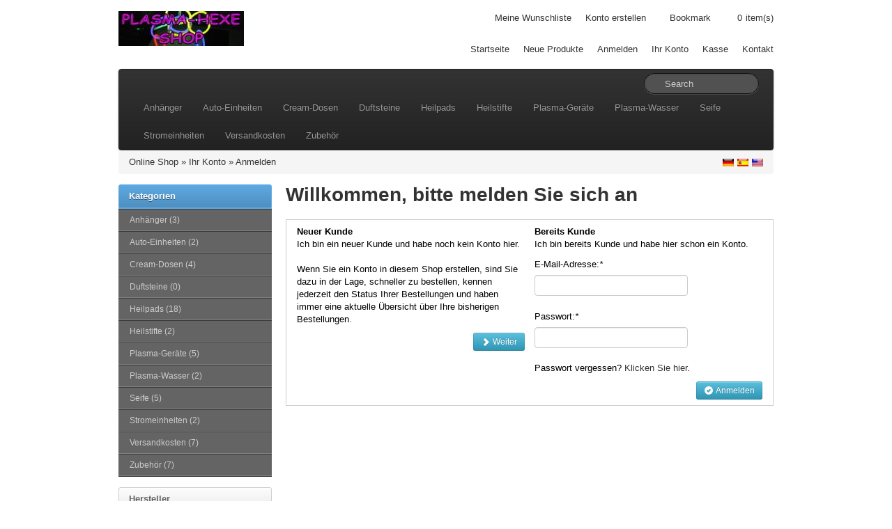

--- FILE ---
content_type: text/html; charset=utf-8
request_url: https://frickeltech.lima-city.de/plasmashop/account.php?login&sid=453be328d1728c9dceddc0f520be5535
body_size: 4439
content:
<!DOCTYPE html>
<html lang="de">
<head>
    <meta charset="utf-8">
    <link rel="shortcut icon" href="templates/bootstrap/images/favicon.png" />
    <title>Willkommen, bitte melden Sie sich an - Plasma-shop-ALT</title>
    <meta name="viewport" content="width=device-width, initial-scale=1.0">

    <!-- Le HTML5 shim, for IE6-8 support of HTML5 elements -->
    <!--[if lt IE 9]>
      <script src="http://html5shim.googlecode.com/svn/trunk/html5.js"></script>
	<![endif]-->
	
    <base href="http://frickeltech.lima-city.de/plasmashop/" />
    
        <link rel="stylesheet" type="text/css" href="templates/bootstrap/css/all.min.css" />
        
    <!-- touch icons -->
    <link rel="apple-touch-icon-precomposed" sizes="144x144" href="templates/bootstrap/images/apple-touch-icon-144-precomposed.png">
    <link rel="apple-touch-icon-precomposed" sizes="114x114" href="templates/bootstrap/images/apple-touch-icon-114-precomposed.png">
    <link rel="apple-touch-icon-precomposed" sizes="72x72" href="templates/bootstrap/images/apple-touch-icon-72-precomposed.png">
    <link rel="apple-touch-icon-precomposed" href="templates/bootstrap/images/apple-touch-icon-57-precomposed.png">

<meta name="generator" content="TomatoCart -- Open Source Shopping Cart Solution" />

<script type="text/javascript" src="templates/bootstrap/javascript/mootools-1.2.6.min.js"></script>
<script type="text/javascript" src="https://ajax.googleapis.com/ajax/libs/mootools/1.2.5/mootools-yui-compressed.js"></script>
<script type="text/javascript" src="ext/mootools/mootools_more.js"></script>
<script type="text/javascript" src="includes/general.js"></script>
<script type="text/javascript" src="ext/menumatic/MenuMatic_0.68.3.js"></script>
	<meta name="Generator" content="TomatoCart" />
</head>
<body>
    <div id="pageHeader">
        <div class="container">
            <div class="row-fluid">
                <div class="span4 logo"><a href="http://frickeltech.lima-city.de/plasmashop/index.php?sid=c6c63b6f823f059eee6f6dc9e08062d3" id="siteLogo"><img src="images/logo_bootstrap.jpg" alt="Plasma-shop-ALT" title="Plasma-shop-ALT" /></a></div>
                <div class="span8">
                	<div class="top-nav clearfix">
                        <ul>
                            <li>
                            	<a href="http://frickeltech.lima-city.de/plasmashop/account.php?wishlist&amp;sid=c6c63b6f823f059eee6f6dc9e08062d3">Meine Wunschliste</a>                            </li>
                                                        <li><a href="http://frickeltech.lima-city.de/plasmashop/account.php?create&amp;sid=c6c63b6f823f059eee6f6dc9e08062d3">Konto erstellen</a></li>
                                                                                    <li id="bookmark"><i class="icon-star"></i></li>    
                            <li class="cart"><a href="http://frickeltech.lima-city.de/plasmashop/checkout.php?sid=c6c63b6f823f059eee6f6dc9e08062d3"><span id="popupCart"><i class="icon-shopping-cart"></i> <span id="popupCartItems">0</span><span>item(s)</span></span></a></li>
                        </ul>
                    </div>
                    <div class="main-nav">
                        <ul>
                            <li class="visible-desktop"><a href="http://frickeltech.lima-city.de/plasmashop/index.php?index&amp;sid=c6c63b6f823f059eee6f6dc9e08062d3">Startseite</a></li>
                            <li><a href="http://frickeltech.lima-city.de/plasmashop/products.php?new&amp;sid=c6c63b6f823f059eee6f6dc9e08062d3">Neue Produkte</a></li>
                                                        <li><a href="http://frickeltech.lima-city.de/plasmashop/account.php?login&amp;sid=c6c63b6f823f059eee6f6dc9e08062d3">Anmelden</a></li>
                                                        <li><a href="http://frickeltech.lima-city.de/plasmashop/account.php?sid=c6c63b6f823f059eee6f6dc9e08062d3">Ihr Konto</a></li>
                            <li><a href="http://frickeltech.lima-city.de/plasmashop/checkout.php?checkout&amp;sid=c6c63b6f823f059eee6f6dc9e08062d3">Kasse</a></li>
                            <li><a href="http://frickeltech.lima-city.de/plasmashop/info.php?contact&amp;sid=c6c63b6f823f059eee6f6dc9e08062d3">Kontakt</a></li>
                        </ul>
                    </div>
                </div>
            </div>
        </div>
    </div>
    
    <!-- BEGIN: Navigation -->
    <div class="container">
    	<div class="navbar navbar-inverse">
    		<div class="navbar-inner">
                <button type="button" class="btn btn-navbar" data-toggle="collapse" data-target=".nav-collapse">
                <span class="icon-bar"></span>
                <span class="icon-bar"></span>
                <span class="icon-bar"></span>
                </button>
                <form name="search" method="get" action="http://frickeltech.lima-city.de/plasmashop/search.php" class="navbar-search pull-right">
                    <input id="keywords" type="text" name="keywords" class="search-query keywords" placeholder="Search" />
                    <div class="icon-search"></div>
                </form>
    			<div class="nav-collapse collapse">
        			<ul class="nav"><li><a href="http://frickeltech.lima-city.de/plasmashop/index.php?cPath=13&amp;sid=c6c63b6f823f059eee6f6dc9e08062d3">Anhänger</a></li><li><a href="http://frickeltech.lima-city.de/plasmashop/index.php?cPath=1&amp;sid=c6c63b6f823f059eee6f6dc9e08062d3">Auto-Einheiten</a></li><li><a href="http://frickeltech.lima-city.de/plasmashop/index.php?cPath=17&amp;sid=c6c63b6f823f059eee6f6dc9e08062d3">Cream-Dosen</a></li><li><a href="http://frickeltech.lima-city.de/plasmashop/index.php?cPath=18&amp;sid=c6c63b6f823f059eee6f6dc9e08062d3">Duftsteine</a></li><li><a href="http://frickeltech.lima-city.de/plasmashop/index.php?cPath=3&amp;sid=c6c63b6f823f059eee6f6dc9e08062d3">Heilpads</a></li><li><a href="http://frickeltech.lima-city.de/plasmashop/index.php?cPath=2&amp;sid=c6c63b6f823f059eee6f6dc9e08062d3">Heilstifte</a></li><li><a href="http://frickeltech.lima-city.de/plasmashop/index.php?cPath=10&amp;sid=c6c63b6f823f059eee6f6dc9e08062d3">Plasma-Geräte</a></li><li><a href="http://frickeltech.lima-city.de/plasmashop/index.php?cPath=19&amp;sid=c6c63b6f823f059eee6f6dc9e08062d3">Plasma-Wasser</a></li><li><a href="http://frickeltech.lima-city.de/plasmashop/index.php?cPath=12&amp;sid=c6c63b6f823f059eee6f6dc9e08062d3">Seife</a></li><li><a href="http://frickeltech.lima-city.de/plasmashop/index.php?cPath=11&amp;sid=c6c63b6f823f059eee6f6dc9e08062d3">Stromeinheiten</a></li><li><a href="http://frickeltech.lima-city.de/plasmashop/index.php?cPath=16&amp;sid=c6c63b6f823f059eee6f6dc9e08062d3">Versandkosten</a></li><li><a href="http://frickeltech.lima-city.de/plasmashop/index.php?cPath=14&amp;sid=c6c63b6f823f059eee6f6dc9e08062d3">Zubehör</a></li></ul>                </div>
            </div>
        </div>
    </div>
    <!-- END: Navigation -->  
    
        <!-- BEGIN: Breadcrumb -->
    <div class="container">
        <div class="breadcrumb hidden-phone">
            <a href="http://frickeltech.lima-city.de/plasmashop/index.php?sid=c6c63b6f823f059eee6f6dc9e08062d3">Online Shop</a> &raquo; <a href="http://frickeltech.lima-city.de/plasmashop/account.php?sid=c6c63b6f823f059eee6f6dc9e08062d3">Ihr Konto</a> &raquo; <a href="http://frickeltech.lima-city.de/plasmashop/account.php?login&amp;sid=c6c63b6f823f059eee6f6dc9e08062d3">Anmelden</a>        
            <div class="pull-right flags">
              <a href="http://frickeltech.lima-city.de/plasmashop/account.php?login&amp;language=de_DE&amp;sid=c6c63b6f823f059eee6f6dc9e08062d3"><img src="images/worldflags/de.png" alt="German" title="German" width="16" height="10" /></a><a href="http://frickeltech.lima-city.de/plasmashop/account.php?login&amp;language=es_ES&amp;sid=c6c63b6f823f059eee6f6dc9e08062d3"><img src="images/worldflags/es.png" alt="Spanish" title="Spanish" width="16" height="10" /></a><a href="http://frickeltech.lima-city.de/plasmashop/account.php?login&amp;language=en_US&amp;sid=c6c63b6f823f059eee6f6dc9e08062d3"><img src="images/worldflags/us.png" alt="English" title="English" width="16" height="10" /></a>            </div>   
        </div>    
    </div>
    <!-- END: Breadcrumb -->
    

<!--  slideshow  -->
<!--  END: slideshow  -->

<!--  Database Connection failed  -->
<!--  END: Database Connection failed  -->

<div id="pageWrapper" class="container">
	<div class="row-fluid">
                <div id="content-left" class="span3 hidden-phone"><!-- box categories start //-->
<div id="boxCategories" class="boxNew">
    <div class="boxTitle">Kategorien</div>
    
    <div class="boxContents">
	    <script type="text/javascript">
          window.addEvent('domready',function(){
            var myMenu = new MenuMatic({ id: "categoriesTree", effect: "slide & fade", duration: 600, orientation:"vertical" });
          });
          </script>
<ul id="categoriesTree"><li><a href="http://frickeltech.lima-city.de/plasmashop/index.php?cPath=13&amp;sid=c6c63b6f823f059eee6f6dc9e08062d3">Anhänger&nbsp;(3)</a></li><li><a href="http://frickeltech.lima-city.de/plasmashop/index.php?cPath=1&amp;sid=c6c63b6f823f059eee6f6dc9e08062d3">Auto-Einheiten&nbsp;(2)</a></li><li><a href="http://frickeltech.lima-city.de/plasmashop/index.php?cPath=17&amp;sid=c6c63b6f823f059eee6f6dc9e08062d3">Cream-Dosen&nbsp;(4)</a></li><li><a href="http://frickeltech.lima-city.de/plasmashop/index.php?cPath=18&amp;sid=c6c63b6f823f059eee6f6dc9e08062d3">Duftsteine&nbsp;(0)</a></li><li><a href="http://frickeltech.lima-city.de/plasmashop/index.php?cPath=3&amp;sid=c6c63b6f823f059eee6f6dc9e08062d3">Heilpads&nbsp;(18)</a></li><li><a href="http://frickeltech.lima-city.de/plasmashop/index.php?cPath=2&amp;sid=c6c63b6f823f059eee6f6dc9e08062d3">Heilstifte&nbsp;(2)</a></li><li><a href="http://frickeltech.lima-city.de/plasmashop/index.php?cPath=10&amp;sid=c6c63b6f823f059eee6f6dc9e08062d3">Plasma-Geräte&nbsp;(5)</a></li><li><a href="http://frickeltech.lima-city.de/plasmashop/index.php?cPath=19&amp;sid=c6c63b6f823f059eee6f6dc9e08062d3">Plasma-Wasser&nbsp;(2)</a></li><li><a href="http://frickeltech.lima-city.de/plasmashop/index.php?cPath=12&amp;sid=c6c63b6f823f059eee6f6dc9e08062d3">Seife&nbsp;(5)</a></li><li><a href="http://frickeltech.lima-city.de/plasmashop/index.php?cPath=11&amp;sid=c6c63b6f823f059eee6f6dc9e08062d3">Stromeinheiten&nbsp;(2)</a></li><li><a href="http://frickeltech.lima-city.de/plasmashop/index.php?cPath=16&amp;sid=c6c63b6f823f059eee6f6dc9e08062d3">Versandkosten&nbsp;(7)</a></li><li><a href="http://frickeltech.lima-city.de/plasmashop/index.php?cPath=14&amp;sid=c6c63b6f823f059eee6f6dc9e08062d3">Zubehör&nbsp;(7)</a></li></ul>    </div>
</div>

<!-- box categories end //-->

<!-- box manufacturers start //-->

<div id="boxManufacturers" class="boxNew">
    <div class="boxTitle">Hersteller</div>
    
    <div class="boxContents"><ul><li><a href="http://frickeltech.lima-city.de/plasmashop/index.php?manufacturers=3&amp;sid=c6c63b6f823f059eee6f6dc9e08062d3"><img src="images/manufacturers/hersteller-plasmashop1.png" alt="Dirk&Andrea" title="Dirk&Andrea" /></a></li><li><a href="http://frickeltech.lima-city.de/plasmashop/index.php?manufacturers=1&amp;sid=c6c63b6f823f059eee6f6dc9e08062d3"><img src="images/manufacturers/hersteller-frickel1.png" alt="Frickel" title="Frickel" /></a></li><li><a href="http://frickeltech.lima-city.de/plasmashop/index.php?manufacturers=2&amp;sid=c6c63b6f823f059eee6f6dc9e08062d3"><img src="images/manufacturers/hersteller-plasmahexe1.png" alt="Plasmahexe" title="Plasmahexe" /></a></li></ul></div>
</div>

<!-- box manufacturers end //-->

<!-- box best_sellers start //-->

<div class="boxNew">
    <div class="boxTitle">Bestseller</div>
    
    <div class="boxContents"><ol><li><a href="http://frickeltech.lima-city.de/plasmashop/products.php?22&amp;sid=c6c63b6f823f059eee6f6dc9e08062d3">Spende</a></li><li><a href="http://frickeltech.lima-city.de/plasmashop/products.php?27&amp;sid=c6c63b6f823f059eee6f6dc9e08062d3">Heilpad 528 Hz</a></li><li><a href="http://frickeltech.lima-city.de/plasmashop/products.php?39&amp;sid=c6c63b6f823f059eee6f6dc9e08062d3">Heilpad Standard CO2</a></li><li><a href="http://frickeltech.lima-city.de/plasmashop/products.php?26&amp;sid=c6c63b6f823f059eee6f6dc9e08062d3">Aufkleber Antistrahlung</a></li><li><a href="http://frickeltech.lima-city.de/plasmashop/products.php?38&amp;sid=c6c63b6f823f059eee6f6dc9e08062d3">Heilpad Mineral01</a></li><li><a href="http://frickeltech.lima-city.de/plasmashop/products.php?82&amp;sid=c6c63b6f823f059eee6f6dc9e08062d3">Heilpad Augen II</a></li><li><a href="http://frickeltech.lima-city.de/plasmashop/products.php?41&amp;sid=c6c63b6f823f059eee6f6dc9e08062d3">Heilpad Waldmeister</a></li><li><a href="http://frickeltech.lima-city.de/plasmashop/products.php?25&amp;sid=c6c63b6f823f059eee6f6dc9e08062d3">Heilpad Antistrahlung</a></li><li><a href="http://frickeltech.lima-city.de/plasmashop/products.php?67&amp;sid=c6c63b6f823f059eee6f6dc9e08062d3">Heilpad Ringelblume</a></li><li><a href="http://frickeltech.lima-city.de/plasmashop/products.php?37&amp;sid=c6c63b6f823f059eee6f6dc9e08062d3">Heilpad Kupfer-Silber-Gold</a></li></ol></div>
</div>

<!-- box best_sellers end //-->

<!-- box currencies start //-->

<div class="boxNew">
    <div class="boxTitle">Währungen</div>
    
    <div class="boxContents"><form name="currencies" action="http://frickeltech.lima-city.de/plasmashop/account.php" method="get"><input type="hidden" name="login" /><select name="currency" id="currency" onchange="this.form.submit();" style="width: 99%"><option value="USD">US Dollar</option><option value="EUR" selected="selected">Euro</option><option value="GBP">British Pounds</option></select><input type="hidden" name="sid" value="c6c63b6f823f059eee6f6dc9e08062d3" /></form></div>
</div>

<!-- box currencies end //--></div> 
                
        <div  id="content-center" class="span9">
                        
            <!--  before module group  -->
                        <!--  END: before module group  -->
            
            <!--  page body  -->
            
<h1>Willkommen, bitte melden Sie sich an</h1>


<div class="moduleBox">
    <div class="content btop">
    	<div class="row-fluid">
            <div class="span6 clearfix">
                <div class="outsideHeading">
                	<b>Neuer Kunde</b>
                </div>
                
                <p>Ich bin ein neuer Kunde und habe noch kein Konto hier.<br /><br />Wenn Sie ein Konto in diesem Shop erstellen, sind Sie dazu in der Lage, schneller zu bestellen, kennen jederzeit den Status Ihrer Bestellungen und haben immer eine aktuelle Übersicht über Ihre bisherigen Bestellungen.</p>
                
                <p align="right">
                    <a class="btn btn-small pull-right" href="http://frickeltech.lima-city.de/plasmashop/account.php?create&amp;sid=c6c63b6f823f059eee6f6dc9e08062d3"><i class="icon-chevron-right icon-white"></i> Weiter</a>
            	</p>
            </div>
            
            <div class="span6">
                <form name="login" action="http://frickeltech.lima-city.de/plasmashop/account.php?login=process&amp;sid=c6c63b6f823f059eee6f6dc9e08062d3" method="post">
                
                    <b>Bereits Kunde</b>
                    
                    <p>Ich bin bereits Kunde und habe hier schon ein Konto.</p>
                    
                    <div class="control-group">
                        <label for="email_address">E-Mail-Adresse:<em>*</em></label>                        <div class="controls">
                        	<input type="text" name="email_address" id="email_address" />                        </div>
                    </div>
                    
                    <div class="control-group">
                        <label for="password">Passwort:<em>*</em></label>                        <div class="controls">
                        	<input type="password" name="password" id="password" />                        </div>
                    </div>
                    
                    <p>Passwort vergessen? <a href="http://frickeltech.lima-city.de/plasmashop/account.php?password_forgotten&amp;sid=c6c63b6f823f059eee6f6dc9e08062d3">Klicken Sie hier</a>.</p>
                    
                    <div class="control-group">
                        <div class="controls">
                            <button type="submit" class="btn btn-small btn-success pull-right"><i class="icon-ok-sign icon-white"></i> Anmelden</button>
                        </div>
                    </div>
                
                </form>
            </div>
        </div>
    </div>
</div>            <!--  END: page body  -->
            
            <!--  after module group  -->
                        <!--  END: after module group  -->
        </div>
        
        	</div>
</div>

<!--  BEGIN: Page Footer -->
<div class="container ">
	<div id="pageFooter" class="row-fluid clearfix hidden-phone">
    	<div class="span3">
            <!-- box information start //-->

<div class="boxNew">
    <div class="boxTitle">Information</div>
    
    <div class="boxContents"><ul><li><a href="http://frickeltech.lima-city.de/plasmashop/info.php?articles&amp;articles_id=1&amp;sid=c6c63b6f823f059eee6f6dc9e08062d3">Über uns</a></li><li><a href="http://frickeltech.lima-city.de/plasmashop/info.php?articles&amp;articles_id=7&amp;sid=c6c63b6f823f059eee6f6dc9e08062d3">Bankverbindung</a></li><li><a href="http://frickeltech.lima-city.de/plasmashop/info.php?articles&amp;articles_id=2&amp;sid=c6c63b6f823f059eee6f6dc9e08062d3">Versand und Rücksendungen</a></li><li><a href="http://frickeltech.lima-city.de/plasmashop/info.php?articles&amp;articles_id=3&amp;sid=c6c63b6f823f059eee6f6dc9e08062d3">Datenschutz</a></li><li><a href="http://frickeltech.lima-city.de/plasmashop/info.php?articles&amp;articles_id=4&amp;sid=c6c63b6f823f059eee6f6dc9e08062d3">Allgemeine Geschäftsbedingungen (AGB)</a></li><li><a href="http://frickeltech.lima-city.de/plasmashop/info.php?articles&amp;articles_id=5&amp;sid=c6c63b6f823f059eee6f6dc9e08062d3">Impressum</a></li><li><a href="http://frickeltech.lima-city.de/plasmashop/info.php?contact&amp;sid=c6c63b6f823f059eee6f6dc9e08062d3">Kontakt</a></li><li><a href="http://frickeltech.lima-city.de/plasmashop/info.php?sitemap&amp;sid=c6c63b6f823f059eee6f6dc9e08062d3">Sitemap</a></li></ul></div>
</div>

<!-- box information end //-->    	</div>
    	<div class="span3">
            <!-- box whats_new start //-->

<div class="boxNew">
    <div class="boxTitle"><a href="http://frickeltech.lima-city.de/plasmashop/products.php?new&amp;sid=c6c63b6f823f059eee6f6dc9e08062d3">Neue Produkte</a></div>
    
    <div class="boxContents" style="text-align: center;"><a href="http://frickeltech.lima-city.de/plasmashop/products.php?96&amp;sid=c6c63b6f823f059eee6f6dc9e08062d3"><img src="images/products/thumbnails/96_401_brille_5170.jpg" alt="Plasma-Brille" title="Plasma-Brille" class="productImage" /></a><br /><span><a href="http://frickeltech.lima-city.de/plasmashop/products.php?96&amp;sid=c6c63b6f823f059eee6f6dc9e08062d3">Plasma-Brille</a></span><br /><span class="productPrice">€10,00</span></div>
</div>

<!-- box whats_new end //-->    	</div>
    	<div class="span3">
                	</div>
    	<div class="span3">
        	<!-- PayPal Logo --><table style="width: 100%; text-align: center"><tr><td><a href="https://www.paypal.com/webapps/mpp/paypal-popup" title="How PayPal Works" onclick="javascript:window.open('https://www.paypal.com/webapps/mpp/paypal-popup','WIPaypal','toolbar=no, location=no, directories=no, status=no, menubar=no, scrollbars=yes, resizable=yes, width=1060, height=700'); return false;"><img src="templates/bootstrap/images/paypal_solution.jpg" alt="PayPal Acceptance Mark"></a></td></tr></table><!-- PayPal Logo -->
			<!-- PayPal Logo --><table style="width: 100%; text-align: center"><tr><td><a href="https://www.paypal.com/webapps/mpp/paypal-popup" title="How PayPal Works" onclick="javascript:window.open('https://www.paypal.com/webapps/mpp/paypal-popup','WIPaypal','toolbar=no, location=no, directories=no, status=no, menubar=no, scrollbars=yes, resizable=yes, width=1060, height=700'); return false;"><img src="templates/bootstrap/images/paypal_accepting.jpg" alt="Now accepting PayPal"></a></td></tr></table><!-- PayPal Logo -->
    	</div>
    </div>
    <div class="row">
        <ul class="bottomNav">
          <li><a href="http://frickeltech.lima-city.de/plasmashop/index.php?index&amp;sid=c6c63b6f823f059eee6f6dc9e08062d3">Startseite</a><span>|</span></li><li><a href="http://frickeltech.lima-city.de/plasmashop/products.php?specials&amp;sid=c6c63b6f823f059eee6f6dc9e08062d3">Sonderangebote</a><span>|</span></li><li><a href="http://frickeltech.lima-city.de/plasmashop/products.php?new&amp;sid=c6c63b6f823f059eee6f6dc9e08062d3">Neue Produkte</a><span>|</span></li><li><a href="http://frickeltech.lima-city.de/plasmashop/account.php?sid=c6c63b6f823f059eee6f6dc9e08062d3">Ihr Konto</a><span>|</span></li><li><a href="http://frickeltech.lima-city.de/plasmashop/account.php?wishlist&amp;sid=c6c63b6f823f059eee6f6dc9e08062d3">Meine Wunschliste</a><span>|</span></li><li><a href="http://frickeltech.lima-city.de/plasmashop/checkout.php?sid=c6c63b6f823f059eee6f6dc9e08062d3">Warenkorb</a><span>|</span></li><li><a href="http://frickeltech.lima-city.de/plasmashop/checkout.php?checkout&amp;sid=c6c63b6f823f059eee6f6dc9e08062d3">Kasse</a><span>|</span></li><li><a href="http://frickeltech.lima-city.de/plasmashop/info.php?contact&amp;sid=c6c63b6f823f059eee6f6dc9e08062d3">Kontakt</a><span>|</span></li><li><a href="http://frickeltech.lima-city.de/plasmashop/info.php?guestbook&amp;new&amp;sid=c6c63b6f823f059eee6f6dc9e08062d3">Guest Book</a><span>|</span></li><li style="width: 60px"><a href="http://frickeltech.lima-city.de/plasmashop/index.php?rss&amp;sid=c6c63b6f823f059eee6f6dc9e08062d3"><img src="images/rss16x16.png" alt="" /><span>RSS</span></a></li>        </ul>
    </div>
    <div class="row">
        <p class="copyright pull-right">
            Copyright &copy; 2025 <a href="http://frickeltech.lima-city.de/plasmashop/index.php?sid=c6c63b6f823f059eee6f6dc9e08062d3">Plasma-shop-ALT</a><br /> <a href="http://www.tomatocart.com" target="_blank"></a>        </p>
    </div>
</div>
<!--  END: Page Footer -->
  

<script type="text/javascript" src="templates/bootstrap/javascript/all.min.js"></script>

<script type="text/javascript">
  jQuery.noConflict();
</script>

<script type="text/javascript">
window.addEvent('domready', function() {
    new PopupCart({
			template: 'bootstrap',
			enableDelete: 'yes',
			sessionName: 'sid',
			sessionId: 'c6c63b6f823f059eee6f6dc9e08062d3'
    });
    new TocAutoCompleter('keywords', {
        sessionName: 'sid',
        sessionId: 'c6c63b6f823f059eee6f6dc9e08062d3',
        template: 'bootstrap',
        maxChoices: 10,
				width: 400,
				moreBtnText: 'button_get_more',
				imageGroup: 'thumbnail'
    });
    new TocBookmark({
        bookmark: 'bookmark',
        text: 'Bookmark',
        img: 'images/bookmark.png'
    });
});
</script>

<script type="text/javascript">
if (typeof jQuery != 'undefined') {
    (function($) {
        $(document).ready(function(){
            $('.carousel').carousel({
                interval: 3000
            }).each(function(index, element) {
            	$(this)[index].slide = null;
            });
        });
    })(jQuery);
}
</script>
</body>
</html>